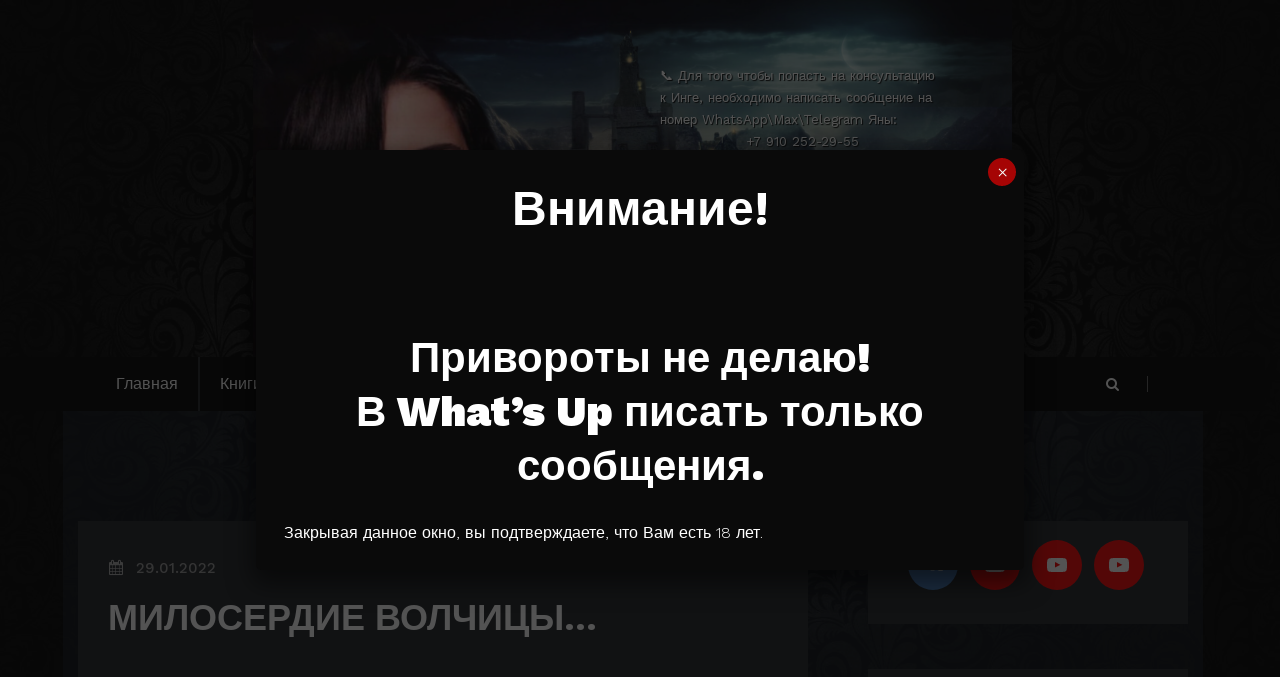

--- FILE ---
content_type: text/html; charset=UTF-8
request_url: https://vedminaizba.ru/2022/01/29/%D0%BC%D0%B8%D0%BB%D0%BE%D1%81%D0%B5%D1%80%D0%B4%D0%B8%D0%B5-%D0%B2%D0%BE%D0%BB%D1%87%D0%B8%D1%86%D1%8B/
body_size: 11646
content:
<!DOCTYPE html>
<html lang="ru-RU" >
   <head>
      <meta charset="UTF-8">
      <meta http-equiv="X-UA-Compatible" content="IE=edge">
      <meta name="viewport" content="width=device-width,initial-scale=1,shrink-to-fit=no">
      <link rel="pingback" href=" https://vedminaizba.ru/xmlrpc.php ">      <title>МИЛОСЕРДИЕ ВОЛЧИЦЫ… &#8212; Ведьмина Изба</title>
<style type="text/css">
/*--------------------------------------------------------------
    Common
--------------------------------------------------------------*/
.header-sidebar {
    background-color: #a50404;
}
.widget .custom-social-icons li > a
{
    color: #a50404 !important;
}
.search-box-outer .dropdown-menu {
    border-top: solid 1px #a50404;
}
.search-form input[type="submit"] {
    background: #a50404 none repeat scroll 0 0 !important;
    border: 1px solid #a50404 !important;
}
.woocommerce ul.products li.product .onsale, .products span.onsale, .woocommerce span.onsale {
    background: #a50404;
}
.woocommerce ul.products li.product .onsale, .products span.onsale {
    background: #a50404;
    border: 2px solid #a50404;
}
.woocommerce-loop-product__title:hover {
    color: #a50404;
}
.woocommerce ul.products li.product .button, .owl-item .item .cart .add_to_cart_button {
    background: #a50404;
}
.woocommerce nav.woocommerce-pagination ul li a:focus, .woocommerce nav.woocommerce-pagination ul li a:hover, .woocommerce nav.woocommerce-pagination ul li span.current {
    background-color: #a50404 !important;
}
.woocommerce ul.products li.product .onsale, .woocommerce span.onsale {
    background: #a50404 !important;
}
button, input[type="button"], input[type="submit"] {
    background-color: #a50404 !important;
}
.checkout-button.button.alt.wc-forward
{
    background-color: #a50404 !important;
}
.navbar-custom .nav > li > a:focus,
.navbar-custom .nav > li > a:hover,
.navbar-custom .nav .open > a,
.navbar-custom .nav .open > a:focus,
.navbar-custom .nav .open > a:hover,
.navbar-custom .dropdown-menu > li > a:focus,
.navbar-custom .dropdown-menu > li > a:hover,
.dropdown-menu>.active> li>a:focus,
.dropdown-menu>.active> li>a:hover,
.navbar-custom .nav .dropdown-menu>.active>a{
    color: #a50404;
}
.btn-default:focus{background: #a50404;}
.search-box-outer .dropdown-menu {
    border-top: solid 1px #a50404;
}
.btn-animate.slidbtn {
    background: #a50404;
}
.slider-caption .btn-combo .btn-default:hover {
    background-color: #a50404;
    border: unset;
}
.btn-animate.border:before, .btn-animate.border:after {
    background: #a50404;
}
.owl-carousel .owl-prev:hover, .owl-carousel .owl-prev:focus {
    background-color: #a50404;
}
.owl-carousel .owl-next:hover, .owl-carousel .owl-next:focus {
    background-color: #a50404;
}
.call-to-action, .call-to-action-one {
    background-color: #a50404;
}
.services .post-thumbnail a {
    color: #a50404;
}
.services .post:before {
    border-bottom-color: #a50404;
}
.text-default {
    color: #a50404;
}
.btn-animate.border {
    border: 2px solid #a50404 !important;
}
.portfolio-filters li.active a:before, .portfolio-filters li a:before {
    background-color: #a50404;
}
.portfolio .post {
    background-color: #a50404;
}
.bg-default {
    background-color: #a50404;
}
.products .onsale {
    background: #a50404;
    border: 2px solid #a50404;
}
.owl-theme .owl-dots .owl-dot.active span, .owl-theme .owl-dots .owl-dot:hover span {
    background: #a50404;
}
.team-grid .social-links li a:hover,
.team-grid .social-links li a:focus {
    color: #a50404 !important;
}
.pricing-title-bg.default {
    background-color: #a50404;
}
.pricing-plans .price {
    color: #a50404;
}
.btn-bg-default {
    background: #a50404 !important;
}
.entry-meta .cat-links a, .entry-meta .tag-links a {
    color: #a50404 !important;
}
.site-info {
    background-color: #a50404;
}
.scroll-up a:hover, .scroll-up a:focus {
    background: #a50404;
}
.cart-header > a .cart-total {
    background: #a50404;
}
.woocommerce p.stars a {
    color: #a50404;
}
.woocommerce .star-rating::before {
    color: #a50404;
}
.woocommerce .star-rating span::before {
    color: #a50404;
}
.woocommerce-message, .woocommerce-info {
    border-top-color: #a50404 !important;
}
.woocommerce-message::before, .woocommerce-info::before {
    color: #a50404;
}
body .woocommerce #respond input#submit, body .woocommerce a.button, body .woocommerce button.button, body .woocommerce input.button {
    background-color: #a50404 ;
    color: #fff !important;
    line-height: 1.4
}
.page-breadcrumb.text-center span a:hover {
    color: #a50404;
}
.page-breadcrumb.text-center .breadcrumb_last {
    color: #a50404 !important;
}
.widget a:hover, .widget a:focus, .widget .post .entry-title a:hover, .widget .post .entry-title a:focus ,  .sidebar .entry-meta .cat-links a:hover, .sidebar .entry-meta .cat-links a:focus, .sidebar .entry-meta .tag-links a:hover, .sidebar .entry-meta .tag-links a:focus{
    color: #a50404 !important;
}
.entry-meta a:hover, .entry-meta a:focus, .item-meta a:hover, .item-meta a:focus {
    color: #a50404 !important;
}
.btn-default, .btn-animate.light, .btn-animate.dark {
    background: #a50404;
}
.pagination a:hover, .pagination a.active { background-color: #a50404 !important; color: #fff !important;  }
.entry-header .entry-title a:hover {
    color: #a50404;
}

/*404 page*/
.error-404 h1 > i {
    color: #a50404;
}

/*comments*/
.reply a {
    background-color: #a50404;
    border: 1px solid #a50404;
}

.navbar-custom .open .nav li.active a, .navbar-custom .open .nav li.active a:hover, .navbar-custom .open .nav li.active a:focus, .navbar-custom .open .nav li a:hover {
    color: #a50404;
}
.navbar .nav .nav-item:hover .nav-link, .navbar .nav .nav-item.active .nav-link {
    color: #a50404;
}
.navbar .search-box-outer .dropdown-menu
{
  border-top: solid 1px #a50404;
}

/*contact template*/
.contact .subtitle {
    color: #a50404;
}

.contact-form {
    border-top: 4px solid #a50404;
}

.contact-icon {
    background-color: #a50404;
}
.testimonial .testmonial-block .name a:hover
{
    color: #a50404;
}
blockquote {
    border-left: 3px solid #a50404;
}
.portfolio-filters .nav-item .active, .portfolio-filters .nav-item.active a
{
    color: #a50404;
}
.dropdown-item.active, .dropdown-item:active
{
    background-color: #a50404 !important;
}
.woocommerce .widget_price_filter .ui-slider .ui-slider-range
{
    background-color: #a50404 !important;
}
.woocommerce .widget_price_filter .ui-slider .ui-slider-handle
{
    background-color: #a50404 !important;
}
.dropdown-item:hover
{
    background-color: #a50404;
     color: #fff;
}
#shop #shop-carousel .product-price a:hover
{
    color: #a50404;
}

.site-footer .footer-sidebar .entry-meta .cat-links a, .site-footer .footer-sidebar .entry-meta .tag-links a {
    color: #a50404 !important;
}

.navbar a.bg-light:hover,.dropdown-item:hover
{
    background-color: transparent !important;
    color:#a50404 !important;
}


.woocommerce-page .entry-content a:hover, .woocommerce-page .entry-content a:focus {
     color: #a50404 ! important;
}

.woocommerce-message {
    border-top-color:#a50404 !important;
}
woocommerce-message::before {
    color:#a50404 !important;
}
.woocommerce-info::before {
    color:#a50404 !important;
}
.pagination a:hover, .pagination a.active, .page-numbers.current {
    background-color: #a50404 ! important;
}
.row.section-module.Blogs-detail .blog .post .entry-content a:hover {
    color:#a50404 !important;
}
.entry-content a:hover, .entry-content a:focus {
		color:#a50404 !important;
}
.header-sidebar {
		background-color: #a50404 !important;
}
.widget .head-contact-info li a:hover,.widget .head-contact-info li a:focus {
  color: #fff !important;
}
.widget .custom-social-icons li a.facebook, .widget .custom-social-icons li a.twitter, .custom-social-icons li a.linkedin, .custom-social-icons li a.skype, .custom-social-icons li a.dribbble, .custom-social-icons li a.youtube, .custom-social-icons li a.vimeo, .custom-social-icons li a.pagelines, .custom-social-icons li a.instagram { color: #333333 !important; }
.widget .custom-social-icons li a.facebook:hover { color: #4c66a4 !important; }
.widget .custom-social-icons li a.twitter:hover { color: #15b4c9 !important; }
.custom-social-icons li a.linkedin:hover { color: #006599 !important; }
.custom-social-icons li a.skype:hover { color: #40beee !important; }
.custom-social-icons li a.dribbble:hover { color: #c7366f !important; }
.custom-social-icons li a.youtube:hover { color: #cc2423 !important; }
.custom-social-icons li a.vimeo:hover { color: #20b9eb !important; }
.custom-social-icons li a.pagelines:hover { color: #364146 !important; }
.custom-social-icons li a.instagram:hover { color: #8a3ab9 !important; }

body .team-grid .details .name, body .team-grid .details .position, body .team-grid .details a {
    color: #ffffff;
}
</style>
    <style type="text/css">
        /* ====== Site title ===== */
        .site-title a:hover{
          color: #a50404 !important;
        }
        /* ====== Menus Section ===== */
        .navbar5.navbar-custom .search-box-outer a:hover, .dropdown-item.active, .dropdown-item:active, .dropdown-item:hover, .woocommerce-loop-product__title:hover {
          color: #a50404 !important;
        }
         body.dark .navbar5.navbar-custom .nav li.active a,  
         body.dark .navbar5.navbar-custom .nav li.active a:hover,  
         body.dark .navbar5.navbar-custom .nav li.active a:focus,  
         body.dark .navbar5.navbar-custom .nav li a:hover,  
         body.dark .navbar5.navbar .nav .nav-item:hover .nav-link,  
         body.dark .navbar5.navbar .nav .nav-item .nav-link:focus, 
         body.dark .navbar5.navbar .nav .nav-item.active .nav-link {
            background-color: #a50404 !important;
        }
        @media (max-width: 991px) {
        	.navbar5.navbar-custom .nav li.active a, .navbar5.navbar-custom .nav li.active a:hover, .navbar5.navbar-custom .nav li.active a:focus, .navbar5.navbar-custom .nav li a:hover {
        	    background-color: #a50404 !important;
        	}
        }
        /* ====== Button ===== */
        .navbar5 .search-form input[type="submit"] {
            background: #a50404 none repeat scroll 0 0 !important;
            border: 1px solid #a50404 !important;
        }
       
        /* ====== WooCommerce ===== */
        .cart-header > a .cart-total {
              background: #a50404 !important;
        }
        .woocommerce #review_form #respond .form-submit input, .woocommerce-message a.button, .woocommerce .return-to-shop a.button {
            background-color: #a50404 !important;
        }
        .woocommerce [type=submit], .woocommerce button {
            border: 1px solid #a50404 !important;
        }
        .woocommerce-message::before {
          color: #a50404 !important;
        }
        /* ====== Top Header ===== */
        .header-sidebar {
            background-color: #a50404 !important;
        }
        .widget .head-contact-info li a:hover {
            color: #fff !important;
        }
        /* ====== Service ===== */
        .services4 .post-thumbnail i.fa {
            background: #a50404;
        }
        .services4 .post-thumbnail i.fa, .services4 .post:hover {
            background: #a50404;
        }
        .services4 .post:hover .post-thumbnail i.fa {
            color:#a50404;
        }
        /* ====== Testimonial ===== */
        .dark .testmonial-block .name > a:hover {
            color: #a50404;
        }
        .dark .entry-header .entry-title a:hover {
            color: #a50404;
        }
        .dark .widget a:hover,.dark .widget a:focus{
          color: #a50404 !important;
        }
        .navbar a.bg-light:hover, .dropdown-item:hover {
            background-color: transparent !important;
            color: #a50404 !important;
        }
        body.dark .navbar5.navbar .nav .nav-item.active .nav-link {
            color: #ffffff;
            background-color: #a50404;
        }
        body.dark .navbar .search-box-outer .dropdown-menu {
            border-top: solid 1px #a50404;
        }
        .navbar .nav .nav-item:hover .nav-link, .navbar .nav .nav-item.active .nav-link, .dropdown-menu > li.active > a, .navbar .nav .nav-item.current_page_parent .nav-link {
            color: #a50404;
        }
        blockquote {
            border-left: 3px solid #a50404;
        }
        .cart-header > a .cart-total {
            background: #a50404;
        }
        .dark .pagination a:hover, .dark .pagination a.active {
            background-color: #a50404;
            border: 1px solid #a50404;
        }
        .dropdown-item:focus, .dropdown-item:hover {
            color: #a50404 !important;
        }
        body.dark a:hover,body.dark a:active,body.dark a:focus {
            color: #a50404;
        }       
        body.dark .woocommerce .widget .tagcloud a:hover {
            background-color: #a50404;
            border: 1px solid #a50404;
        }
        body.dark .woocommerce #respond .form-submit input[type="submit"], body.dark .woocommerce a.button, body.dark .woocommerce button.button, body.dark .woocommerce input.button {
            background-color: #a50404 !important;
        }body.dark .row.section-module.Blogs-detail .blog .post .entry-content a:hover {
            color: #a50404;
        }
       .cart-header .cart-total {
            background: #a50404;
        }
        body.dark .widget.widget_block .tag-cloud-link:hover,.dark .widget .tagcloud a:hover {
            color: #a50404 !important;
        }
    </style>
<meta name='robots' content='max-image-preview:large' />
<link rel='dns-prefetch' href='//fonts.googleapis.com' />
<link rel="alternate" type="application/rss+xml" title="Ведьмина Изба &raquo; Лента" href="https://vedminaizba.ru/feed/" />
<link rel="alternate" type="application/rss+xml" title="Ведьмина Изба &raquo; Лента комментариев" href="https://vedminaizba.ru/comments/feed/" />
<link rel="alternate" type="application/rss+xml" title="Ведьмина Изба &raquo; Лента комментариев к &laquo;МИЛОСЕРДИЕ ВОЛЧИЦЫ…&raquo;" href="https://vedminaizba.ru/2022/01/29/%d0%bc%d0%b8%d0%bb%d0%be%d1%81%d0%b5%d1%80%d0%b4%d0%b8%d0%b5-%d0%b2%d0%be%d0%bb%d1%87%d0%b8%d1%86%d1%8b/feed/" />
<link rel='stylesheet' id='wp-block-library-css'  href='https://vedminaizba.ru/wp-includes/css/dist/block-library/style.min.css?ver=5.8.12' type='text/css' media='all' />
<link rel='stylesheet' id='wc-blocks-vendors-style-css'  href='https://vedminaizba.ru/wp-content/plugins/woocommerce/packages/woocommerce-blocks/build/wc-blocks-vendors-style.css?ver=6.7.3' type='text/css' media='all' />
<link rel='stylesheet' id='wc-blocks-style-css'  href='https://vedminaizba.ru/wp-content/plugins/woocommerce/packages/woocommerce-blocks/build/wc-blocks-style.css?ver=6.7.3' type='text/css' media='all' />
<link rel='stylesheet' id='bbp-default-css'  href='https://vedminaizba.ru/wp-content/plugins/bbpress/templates/default/css/bbpress.min.css?ver=2.6.9' type='text/css' media='all' />
<link rel='stylesheet' id='bsearch-style-css'  href='https://vedminaizba.ru/wp-content/plugins/better-search/includes/css/bsearch-styles.min.css?ver=3.2.0' type='text/css' media='all' />
<style id='bsearch-style-inline-css' type='text/css'>
.nav-links {
display:none;
}
</style>
<link rel='stylesheet' id='woocommerce-layout-css'  href='https://vedminaizba.ru/wp-content/plugins/woocommerce/assets/css/woocommerce-layout.css?ver=6.2.2' type='text/css' media='all' />
<link rel='stylesheet' id='woocommerce-smallscreen-css'  href='https://vedminaizba.ru/wp-content/plugins/woocommerce/assets/css/woocommerce-smallscreen.css?ver=6.2.2' type='text/css' media='only screen and (max-width: 768px)' />
<link rel='stylesheet' id='woocommerce-general-css'  href='https://vedminaizba.ru/wp-content/plugins/woocommerce/assets/css/woocommerce.css?ver=6.2.2' type='text/css' media='all' />
<style id='woocommerce-inline-inline-css' type='text/css'>
.woocommerce form .form-row .required { visibility: visible; }
</style>
<link rel='stylesheet' id='bootstrap-css'  href='https://vedminaizba.ru/wp-content/themes/cloudpress/assets/css/bootstrap.min.css?ver=4.0.0' type='text/css' media='all' />
<link rel='stylesheet' id='cloudpress-style-css'  href='https://vedminaizba.ru/wp-content/themes/cloudpress-dark/style.css?ver=5.8.12' type='text/css' media='all' />
<link rel='stylesheet' id='cloudpress-font-css'  href='https://fonts.googleapis.com/css?family=Work+Sans%3A300%2C400%2C500%2C600%2C700%2C800%2C900&#038;ver=5.8.12' type='text/css' media='all' />
<link rel='stylesheet' id='cloudpress-font-Lobster-css'  href='https://fonts.googleapis.com/css?family=Lobster+Two%3A400%2C400i%2C700%2C700i&#038;ver=5.8.12' type='text/css' media='all' />
<link rel='stylesheet' id='font-awesome-css'  href='https://vedminaizba.ru/wp-content/themes/cloudpress/assets/css/font-awesome/css/font-awesome.min.css?ver=5.8.12' type='text/css' media='all' />
<link rel='stylesheet' id='owl-css'  href='https://vedminaizba.ru/wp-content/themes/cloudpress/assets/css/owl.carousel.css?ver=5.8.12' type='text/css' media='all' />
<link rel='stylesheet' id='jquery.smartmenus.bootstrap-4-css'  href='https://vedminaizba.ru/wp-content/themes/cloudpress/assets/css/jquery.smartmenus.bootstrap-4.css?ver=5.8.12' type='text/css' media='all' />
<link rel='stylesheet' id='popup-maker-site-css'  href='//vedminaizba.ru/wp-content/uploads/pum/pum-site-styles.css?generated=1766480676&#038;ver=1.16.4' type='text/css' media='all' />
<link rel='stylesheet' id='nextgen_widgets_style-css'  href='https://vedminaizba.ru/wp-content/plugins/nextgen-gallery/products/photocrati_nextgen/modules/widget/static/widgets.css?ver=3.23' type='text/css' media='all' />
<link rel='stylesheet' id='nextgen_basic_thumbnails_style-css'  href='https://vedminaizba.ru/wp-content/plugins/nextgen-gallery/products/photocrati_nextgen/modules/nextgen_basic_gallery/static/thumbnails/nextgen_basic_thumbnails.css?ver=3.23' type='text/css' media='all' />
<link rel='stylesheet' id='nextgen_basic_slideshow_style-css'  href='https://vedminaizba.ru/wp-content/plugins/nextgen-gallery/products/photocrati_nextgen/modules/nextgen_basic_gallery/static/slideshow/ngg_basic_slideshow.css?ver=3.23' type='text/css' media='all' />
<link rel='stylesheet' id='cloudpress-dark-parent-style-css'  href='https://vedminaizba.ru/wp-content/themes/cloudpress/style.css?ver=5.8.12' type='text/css' media='all' />
<link rel='stylesheet' id='cloudpress-dark-css-css'  href='https://vedminaizba.ru/wp-content/themes/cloudpress-dark/assets/css/dark.css?ver=5.8.12' type='text/css' media='all' />
<script type='text/javascript' src='https://vedminaizba.ru/wp-includes/js/jquery/jquery.min.js?ver=3.6.0' id='jquery-core-js'></script>
<script type='text/javascript' src='https://vedminaizba.ru/wp-includes/js/jquery/jquery-migrate.min.js?ver=3.3.2' id='jquery-migrate-js'></script>
<link rel="https://api.w.org/" href="https://vedminaizba.ru/wp-json/" /><link rel="alternate" type="application/json" href="https://vedminaizba.ru/wp-json/wp/v2/posts/3628" /><link rel="EditURI" type="application/rsd+xml" title="RSD" href="https://vedminaizba.ru/xmlrpc.php?rsd" />
<link rel="wlwmanifest" type="application/wlwmanifest+xml" href="https://vedminaizba.ru/wp-includes/wlwmanifest.xml" /> 
<meta name="generator" content="WordPress 5.8.12" />
<meta name="generator" content="WooCommerce 6.2.2" />
<link rel="canonical" href="https://vedminaizba.ru/2022/01/29/%d0%bc%d0%b8%d0%bb%d0%be%d1%81%d0%b5%d1%80%d0%b4%d0%b8%d0%b5-%d0%b2%d0%be%d0%bb%d1%87%d0%b8%d1%86%d1%8b/" />
<link rel='shortlink' href='https://vedminaizba.ru/?p=3628' />
<link rel="alternate" type="application/json+oembed" href="https://vedminaizba.ru/wp-json/oembed/1.0/embed?url=https%3A%2F%2Fvedminaizba.ru%2F2022%2F01%2F29%2F%25d0%25bc%25d0%25b8%25d0%25bb%25d0%25be%25d1%2581%25d0%25b5%25d1%2580%25d0%25b4%25d0%25b8%25d0%25b5-%25d0%25b2%25d0%25be%25d0%25bb%25d1%2587%25d0%25b8%25d1%2586%25d1%258b%2F" />
<link rel="alternate" type="text/xml+oembed" href="https://vedminaizba.ru/wp-json/oembed/1.0/embed?url=https%3A%2F%2Fvedminaizba.ru%2F2022%2F01%2F29%2F%25d0%25bc%25d0%25b8%25d0%25bb%25d0%25be%25d1%2581%25d0%25b5%25d1%2580%25d0%25b4%25d0%25b8%25d0%25b5-%25d0%25b2%25d0%25be%25d0%25bb%25d1%2587%25d0%25b8%25d1%2586%25d1%258b%2F&#038;format=xml" />
        <style>
          .navbar5 button {
              background-color: transparent !important;
          }
          @media (min-width: 992px) {
            .navbar5 .search-box-outer .dropdown-menu {
                top: 30px !important;
            }
          }
        </style>
        <style type="text/css">
      .cart-header a .cart-total span { display: none; }
    </style>
      <style type="text/css">
      .dark .nav-search { border-right: 1px solid rgb(255, 255, 255, 0.40); }
    </style>
  	<noscript><style>.woocommerce-product-gallery{ opacity: 1 !important; }</style></noscript>
	<link rel="icon" href="https://vedminaizba.ru/wp-content/uploads/2021/11/logo.png" sizes="32x32" />
<link rel="icon" href="https://vedminaizba.ru/wp-content/uploads/2021/11/logo.png" sizes="192x192" />
<link rel="apple-touch-icon" href="https://vedminaizba.ru/wp-content/uploads/2021/11/logo.png" />
<meta name="msapplication-TileImage" content="https://vedminaizba.ru/wp-content/uploads/2021/11/logo.png" />
		<style type="text/css" id="wp-custom-css">
			.blog .post-thumbnail img {
width:100% !important;}

#bbpress-forums .bbp-pagination-links span.current {
width:30px;
height:30px
}

.count {
	background:none;
	color:white;
}

.subscription-toggle {
display:none;
}

.container-fluid {
	width:60%;
}

.dark .post.sticky .post-content
{
background-color: #22252a !important;
}

.page-title-section {
display: none;
}

.header-logo.index5 {
	display:none;
}
.dark .blog {
	background-color: transparent;
}

.dark #wrapper {
background-image: url(/wp-content/uploads/2021/11/vdbackground.jpg);
	background-position: left top;
	background-size: cover;
	background-repeat: no-repeat;
	background-attachment: fixed;
}

body.dark {
	background-image: url(/wp-content/uploads/2021/11/vdbackground.jpg);
	background-position: left top;
	background-size: cover;
	background-repeat: no-repeat;
	background-attachment: fixed;
}

.row {
	background-color:#17212c70;

}

.ur-frontend-form .ur-form-row .ur-form-grid .ur-field-item { margin-bottom: 0; }

.sidebar .widget h4 {
background-color:#141414;
}

.footer-sidebar {
	background-color:transparent !important;
	background: url(#);
}

 .lg-outer * {
	margin-top:10px;
}

input[type="text"], textarea {
  background-color : transparent !important; 
}

#bbpress-forums #bbp-single-user-details #bbp-user-navigation li.current a {
	background:red;
}

#bbpress-forums li.bbp-body ul.topic {
	background-color: #22252a !important;
}

#wp-user-avatars-ratings {
	display:none;
}

.bbp-forum-title {
	color:black;
}

#bbp-forum-312 {
	color:black;
}

.bbp-topic-permalink {
color:black;
}

.bbp-author-name {
	color:black;
}

#bbpress-forums li {
	color: #606060;
}

.cart-header {
	display:none;
}

.wp-block-social-links .wp-block-social-link .wp-block-social-link-anchor svg {
color:white;
}

#bbpress-forums div.bbp-reply-header {
background-color: #22252a;
}

#bbpress-forums li.bbp-footer {
border-top: 1px solid black;
}

#bbpress-forums li {
color: #bbbbbb;
}

#bbpress-forums li.bbp-footer {
background: #22252a;
}

#bbpress-forums ul.bbp-forums {
border: 1px solid #000;
}
#bbpress-forums li.bbp-header {
border-top: 1px solid #000;
}

#bbpress-forums li.bbp-header {
background:#22252a;
}

#bbpress-forums ul.odd, #bbpress-forums div.odd {
background-color: #22252a;
}

#bbpress-forums ul.even, #bbpress-forums div.even {
background-color: #22252a;
}

#bbpress-forums li.bbp-body ul.forum {
border-top: 1px solid #000;
}

#bbpress-forums a{
	color:white;
}

#bbpress-forums div.bbp-reply-author .bbp-author-name, #bbpress-forums div.bbp-topic-author .bbp-author-name {
	color:white;
}

#bbpress-forums ul.bbp-replies, #bbpress-forums ul.bbp-search-results, #bbpress-forums ul.bbp-topics {
border: 1px solid #000;
}

div.bbp-reply-header { 
	border-top: 1px solid #000;
}

.bbp-author-name {
	color:#a7a7a7;
}

div.bbp-template-notice.info {
    border: #000000 1px solid;
    background-color: #22252a;
}

#bbpress-forums li.bbp-body ul.topic {
	border: #000000 1px solid;
}

#bbpress-forums fieldset.bbp-form {
border: 1px solid transparent;
}

div.bbp-template-notice, div.indicator-hin {
display:none;
background-color: #22252a;
border-color: black;
}

.bbp-login-form {
	display:none;
}

#bbpress-forums .bbp-forums-list {
border: 1px solid transparent;
}

ul .bbp-forums-list {
	display:none;
}

li .bbp-forum-reply-count {
	display:none;
}

.bbp-topic-freshness-author {
	display:none;
}

.bbp-topic-meta {
	display:none;
}

#bbpress-forums div.bbp-reply-content {
	margin-left:0px;
}

.bbp-reply-author {
	display:none;
}

li.menu-item {
border-right: 2px solid #22252a;
border-collapse:ahead;
}

a.pull-left-comment {
	display:none;
}

.bbp-search-form {
display:none;}

#bbpress-forums {
margin-top: 15px;
}
	
@media (max-width: 768px) {
    .container-fluid {
        width: 100% !important;
    }
	.wp-custom-header img {
    transform: scale(1.2);
    transform-origin: center;
			}
	
	.header_text {
    position: absolute;
    top: 1% !important;
    right: -2% !important;
    font-size: 8pt !important;
}
	}

.header_text {
    position: absolute;
    height: 200px;
    top: 9%;
    right: 25%;
    color: white;
    text-shadow: 1px 1px 1px black;
    width: 300px;
    font-size: 10pt;
}
		</style>
		   </head>
   <body class="post-template-default single single-post postid-3628 single-format-standard dark theme-cloudpress woocommerce-no-js">
          <div id="page" class="site">
      <a class="skip-link screen-reader-text" href="#wrapper">Перейти к содержимому</a>
       <div class="container-fluid">
      <div class="row">
         <div class="wp-custom-header">
            <img class="img-fluid" src="https://vedminaizba.ru/wp-content/uploads/2025/07/cropped-header_clear.jpg" height="" width="2000"/>
         </div>
      </div>
   </div>
<div class="header-logo index5">
	<div class="container">
            	</div>
</div>
<nav class="navbar custom navbar-expand-lg navbar-dark navbar5">
    <div class="container">
				<button class="navbar-toggler" type="button" data-toggle="collapse" data-target="#navbarNavDropdown" aria-controls="navbarSupportedContent" aria-expanded="false" aria-label="Переключить навигацию">
					<span class="navbar-toggler-icon"></span>
				</button>

        <div class="collapse navbar-collapse" id="navbarNavDropdown">
          <div class="mr-auto">
            <div class="menu-%d1%80%d0%b5%d0%b7%d0%b5%d1%80%d0%b2%d0%bd%d0%be%d0%b5-%d0%bc%d0%b5%d0%bd%d1%8e-container"><ul id="menu-%d1%80%d0%b5%d0%b7%d0%b5%d1%80%d0%b2%d0%bd%d0%be%d0%b5-%d0%bc%d0%b5%d0%bd%d1%8e" class="nav navbar-nav mr-auto "><li id="menu-item-10854" class="menu-item menu-item-type-custom menu-item-object-custom menu-item-home menu-item-10854 nav-item"><a class="nav-link"  href="https://vedminaizba.ru">Главная</a></li>
<li id="menu-item-10855" class="menu-item menu-item-type-post_type menu-item-object-page menu-item-10855 nav-item"><a class="nav-link"  href="https://vedminaizba.ru/%d0%ba%d0%bd%d0%b8%d0%b3%d0%b8/">Книги</a></li>
<li id="menu-item-10860" class="menu-item menu-item-type-custom menu-item-object-custom menu-item-10860 nav-item"><a class="nav-link"  href="https://vedminaizba.ru/shop">Мастерская</a></li>
<li id="menu-item-10857" class="menu-item menu-item-type-custom menu-item-object-custom menu-item-10857 nav-item"><a class="nav-link"  href="https://vedminaizba.ru/forums">Ритуалы</a></li>
</ul></div>          </div>
          <div class="header-module"><div class="nav-search nav-light-search wrap">
              <div class="search-box-outer">
   		           <div class="dropdown menu-item">
                   <a href="#" title="Поиск" class="search-icon dropdown-toggle" data-toggle="dropdown" aria-haspopup="true" aria-expanded="false"><i class="fa fa-search"></i>
                   </a>
                   <ul class="dropdown-menu pull-right search-panel" role="group" aria-hidden="true" aria-expanded="false">
                     <li class="dropdown-item panel-outer">
                       <div class="form-container">
                         <form method="get" id="searchform" autocomplete="off" class="search-form" action="https://vedminaizba.ru/"><label><input type="search" class="search-field" placeholder="Поиск" value="" name="s" id="s"></label><input type="submit" class="search-submit" value="Поиск">
                         </form>
                       </div>
                     </li>
                   </ul>
                  </div>
              </div>
		        </div>  <div class="cart-header "><a class="cart-icon menu-item" href="https://vedminaizba.ru/cart/" ><i class="fa fa-shopping-cart" aria-hidden="true"></i></a><span class="cart-total">0 элементов</span></div></div>				    </div>
				</div>
		</div>
</nav>
		<!--/End of Custom Navbar For Desktop View-->		<section class="page-title-section">		
			<div class="overlay"></div>	
			<div class="container">
				<div class="row">
					<div class="col-lg-12 col-md-12">
                                         
							<div class="page-title text-center text-white">
											                    	<h1 class="text-white">МИЛОСЕРДИЕ ВОЛЧИЦЫ…</h1>
			                    			                </div>	
						                    </div>
				</div>
			</div>	
		</section>
	
		  <div class="header_text"> 📞 Для того чтобы попасть на консультацию к Инге, необходимо написать сообщение на номер WhatsApp\Max\Telegram Яны:<br> <span style="display: block; text-align: center;">+7 910 252-29-55</span><b>НЕ ЗВОНИТЬ!</b>
</div>
		  
    <div id="wrapper">
<section class="site-content">
    <div class="container">
        <div class="row section-module Blogs-detail">	
                <div class="col-md-8 col-sm-8 col-xs-12">                    <div class="blog blog-detail">
                        <article class="post">
   <div class="post-content-detail">
          <div class="entry-meta">
                  <span class="entry-date">
         <a href="https://vedminaizba.ru//2022/01"><time>29.01.2022</time></a>
         </span>
               </div>
        
      <header class="entry-header">
         <h3 class="entry-title">МИЛОСЕРДИЕ ВОЛЧИЦЫ…</h3>
      </header>
   </div>

      <div class="post-content featured">
      <div class="entry-content">
         
<iframe loading="lazy" src="https://drive.google.com/file/d/1VzzWli9eiunAIdXUp4C0LyprlVrF6Cpj/preview" width="640" height="480" allow="autoplay"></iframe>
               </div>
   </div>
</article>




<article class="comment-form-section">	<div id="respond" class="comment-respond">
		<h3 id="reply-title" class="comment-reply-title"><div class="comment-title"><h5>Оставить ответ</h5></div> <small><a rel="nofollow" id="cancel-comment-reply-link" href="/2022/01/29/%D0%BC%D0%B8%D0%BB%D0%BE%D1%81%D0%B5%D1%80%D0%B4%D0%B8%D0%B5-%D0%B2%D0%BE%D0%BB%D1%87%D0%B8%D1%86%D1%8B/#respond" style="display:none;">Отменить ответ</a></small></h3><p class="must-log-in">Для отправки комментария вам необходимо <a href="https://vedminaizba.ru/wp-login.php?redirect_to=https%3A%2F%2Fvedminaizba.ru%2F2022%2F01%2F29%2F%25d0%25bc%25d0%25b8%25d0%25bb%25d0%25be%25d1%2581%25d0%25b5%25d1%2580%25d0%25b4%25d0%25b8%25d0%25b5-%25d0%25b2%25d0%25be%25d0%25bb%25d1%2587%25d0%25b8%25d1%2586%25d1%258b%2F">авторизоваться</a>.</p>	</div><!-- #respond -->
	</article>                    </div>	
                </div>	
                	<div class="col-md-4 col-sm-4 col-xs-12">
        <div class="sidebar padding-left-30">
            <aside id="block-17" class="widget widget_block">
<ul class="wp-block-social-links aligncenter items-justified-center">

<li class="wp-social-link wp-social-link-vk wp-block-social-link"><a href="https://vk.com/witchshut" aria-label="VK: https://vk.com/witchshut"  class="wp-block-social-link-anchor"> <svg width="24" height="24" viewBox="0 0 24 24" version="1.1" xmlns="http://www.w3.org/2000/svg" role="img" aria-hidden="true" focusable="false"><path d="M22,7.1c0.2,0.4-0.4,1.5-1.6,3.1c-0.2,0.2-0.4,0.5-0.7,0.9c-0.5,0.7-0.9,1.1-0.9,1.4c-0.1,0.3-0.1,0.6,0.1,0.8 c0.1,0.1,0.4,0.4,0.8,0.9h0l0,0c1,0.9,1.6,1.7,2,2.3c0,0,0,0.1,0.1,0.1c0,0.1,0,0.1,0.1,0.3c0,0.1,0,0.2,0,0.4 c0,0.1-0.1,0.2-0.3,0.3c-0.1,0.1-0.4,0.1-0.6,0.1l-2.7,0c-0.2,0-0.4,0-0.6-0.1c-0.2-0.1-0.4-0.1-0.5-0.2l-0.2-0.1 c-0.2-0.1-0.5-0.4-0.7-0.7s-0.5-0.6-0.7-0.8c-0.2-0.2-0.4-0.4-0.6-0.6C14.8,15,14.6,15,14.4,15c0,0,0,0-0.1,0c0,0-0.1,0.1-0.2,0.2 c-0.1,0.1-0.2,0.2-0.2,0.3c-0.1,0.1-0.1,0.3-0.2,0.5c-0.1,0.2-0.1,0.5-0.1,0.8c0,0.1,0,0.2,0,0.3c0,0.1-0.1,0.2-0.1,0.2l0,0.1 c-0.1,0.1-0.3,0.2-0.6,0.2h-1.2c-0.5,0-1,0-1.5-0.2c-0.5-0.1-1-0.3-1.4-0.6s-0.7-0.5-1.1-0.7s-0.6-0.4-0.7-0.6l-0.3-0.3 c-0.1-0.1-0.2-0.2-0.3-0.3s-0.4-0.5-0.7-0.9s-0.7-1-1.1-1.6c-0.4-0.6-0.8-1.3-1.3-2.2C2.9,9.4,2.5,8.5,2.1,7.5C2,7.4,2,7.3,2,7.2 c0-0.1,0-0.1,0-0.2l0-0.1c0.1-0.1,0.3-0.2,0.6-0.2l2.9,0c0.1,0,0.2,0,0.2,0.1S5.9,6.9,5.9,7L6,7c0.1,0.1,0.2,0.2,0.3,0.3 C6.4,7.7,6.5,8,6.7,8.4C6.9,8.8,7,9,7.1,9.2l0.2,0.3c0.2,0.4,0.4,0.8,0.6,1.1c0.2,0.3,0.4,0.5,0.5,0.7s0.3,0.3,0.4,0.4 c0.1,0.1,0.3,0.1,0.4,0.1c0.1,0,0.2,0,0.3-0.1c0,0,0,0,0.1-0.1c0,0,0.1-0.1,0.1-0.2c0.1-0.1,0.1-0.3,0.1-0.5c0-0.2,0.1-0.5,0.1-0.8 c0-0.4,0-0.8,0-1.3c0-0.3,0-0.5-0.1-0.8c0-0.2-0.1-0.4-0.1-0.5L9.6,7.6C9.4,7.3,9.1,7.2,8.7,7.1C8.6,7.1,8.6,7,8.7,6.9 C8.9,6.7,9,6.6,9.1,6.5c0.4-0.2,1.2-0.3,2.5-0.3c0.6,0,1,0.1,1.4,0.1c0.1,0,0.3,0.1,0.3,0.1c0.1,0.1,0.2,0.1,0.2,0.3 c0,0.1,0.1,0.2,0.1,0.3s0,0.3,0,0.5c0,0.2,0,0.4,0,0.6c0,0.2,0,0.4,0,0.7c0,0.3,0,0.6,0,0.9c0,0.1,0,0.2,0,0.4c0,0.2,0,0.4,0,0.5 c0,0.1,0,0.3,0,0.4s0.1,0.3,0.1,0.4c0.1,0.1,0.1,0.2,0.2,0.3c0.1,0,0.1,0,0.2,0c0.1,0,0.2,0,0.3-0.1c0.1-0.1,0.2-0.2,0.4-0.4 s0.3-0.4,0.5-0.7c0.2-0.3,0.5-0.7,0.7-1.1c0.4-0.7,0.8-1.5,1.1-2.3c0-0.1,0.1-0.1,0.1-0.2c0-0.1,0.1-0.1,0.1-0.1l0,0l0.1,0 c0,0,0,0,0.1,0s0.2,0,0.2,0l3,0c0.3,0,0.5,0,0.7,0S21.9,7,21.9,7L22,7.1z"></path></svg></a></li>

<li class="wp-social-link wp-social-link-youtube background-color  background-color  wp-block-social-link"><a href="https://www.youtube.com/channel/UC4kkuSu9WEyGXkqoHHfZAGA" aria-label="YouTube: https://www.youtube.com/channel/UC4kkuSu9WEyGXkqoHHfZAGA"  class="wp-block-social-link-anchor"> <svg width="24" height="24" viewBox="0 0 24 24" version="1.1" xmlns="http://www.w3.org/2000/svg" role="img" aria-hidden="true" focusable="false"><path d="M21.8,8.001c0,0-0.195-1.378-0.795-1.985c-0.76-0.797-1.613-0.801-2.004-0.847c-2.799-0.202-6.997-0.202-6.997-0.202 h-0.009c0,0-4.198,0-6.997,0.202C4.608,5.216,3.756,5.22,2.995,6.016C2.395,6.623,2.2,8.001,2.2,8.001S2,9.62,2,11.238v1.517 c0,1.618,0.2,3.237,0.2,3.237s0.195,1.378,0.795,1.985c0.761,0.797,1.76,0.771,2.205,0.855c1.6,0.153,6.8,0.201,6.8,0.201 s4.203-0.006,7.001-0.209c0.391-0.047,1.243-0.051,2.004-0.847c0.6-0.607,0.795-1.985,0.795-1.985s0.2-1.618,0.2-3.237v-1.517 C22,9.62,21.8,8.001,21.8,8.001z M9.935,14.594l-0.001-5.62l5.404,2.82L9.935,14.594z"></path></svg></a></li>

<li class="wp-social-link wp-social-link-youtube wp-block-social-link"><a href="https://www.youtube.com/channel/UC5cIsAXmIDlxNP0MNDJFYmA" aria-label="YouTube: https://www.youtube.com/channel/UC5cIsAXmIDlxNP0MNDJFYmA"  class="wp-block-social-link-anchor"> <svg width="24" height="24" viewBox="0 0 24 24" version="1.1" xmlns="http://www.w3.org/2000/svg" role="img" aria-hidden="true" focusable="false"><path d="M21.8,8.001c0,0-0.195-1.378-0.795-1.985c-0.76-0.797-1.613-0.801-2.004-0.847c-2.799-0.202-6.997-0.202-6.997-0.202 h-0.009c0,0-4.198,0-6.997,0.202C4.608,5.216,3.756,5.22,2.995,6.016C2.395,6.623,2.2,8.001,2.2,8.001S2,9.62,2,11.238v1.517 c0,1.618,0.2,3.237,0.2,3.237s0.195,1.378,0.795,1.985c0.761,0.797,1.76,0.771,2.205,0.855c1.6,0.153,6.8,0.201,6.8,0.201 s4.203-0.006,7.001-0.209c0.391-0.047,1.243-0.051,2.004-0.847c0.6-0.607,0.795-1.985,0.795-1.985s0.2-1.618,0.2-3.237v-1.517 C22,9.62,21.8,8.001,21.8,8.001z M9.935,14.594l-0.001-5.62l5.404,2.82L9.935,14.594z"></path></svg></a></li>

<li class="wp-social-link wp-social-link-youtube wp-block-social-link"><a href="https://www.youtube.com/channel/UCds7t539vAixvlsyuV--tLg/videos" aria-label="YouTube: https://www.youtube.com/channel/UCds7t539vAixvlsyuV--tLg/videos"  class="wp-block-social-link-anchor"> <svg width="24" height="24" viewBox="0 0 24 24" version="1.1" xmlns="http://www.w3.org/2000/svg" role="img" aria-hidden="true" focusable="false"><path d="M21.8,8.001c0,0-0.195-1.378-0.795-1.985c-0.76-0.797-1.613-0.801-2.004-0.847c-2.799-0.202-6.997-0.202-6.997-0.202 h-0.009c0,0-4.198,0-6.997,0.202C4.608,5.216,3.756,5.22,2.995,6.016C2.395,6.623,2.2,8.001,2.2,8.001S2,9.62,2,11.238v1.517 c0,1.618,0.2,3.237,0.2,3.237s0.195,1.378,0.795,1.985c0.761,0.797,1.76,0.771,2.205,0.855c1.6,0.153,6.8,0.201,6.8,0.201 s4.203-0.006,7.001-0.209c0.391-0.047,1.243-0.051,2.004-0.847c0.6-0.607,0.795-1.985,0.795-1.985s0.2-1.618,0.2-3.237v-1.517 C22,9.62,21.8,8.001,21.8,8.001z M9.935,14.594l-0.001-5.62l5.404,2.82L9.935,14.594z"></path></svg></a></li></ul>
</aside><aside id="block-3" class="widget widget_block">
<div class="wp-block-group"><div class="wp-block-group__inner-container">
<p><b>Контакты</b></p>
<p><span style="color:white;">Мессенджеры</span></p>
<div id="messendjeri_side" style="
  width: 100%;
  max-width: 295px;
  height: 0;
  padding-bottom: 22.03%; /* = 65 / 295 * 100% — сохраняет соотношение 295:65 */
  background-image: url('https://vedminaizba.ru/wp-content/uploads/2025/12/мессенджеры.png');
  background-size: contain;
  background-repeat: no-repeat;
  background-position: center;
"></div>
<p> <span style="color:white;">По номеру:</span> <span style ="color:white;text-decoration: underline;">+7 910-252-29-55 </span></p>
<p></p>
<p><a href="https://vk.com/witchshut">Группа VK: vk.com/Ведьмина Изба</a><br>
<a href="https://vk.com/iana21">VK Яны: https://vk.com/iana21</a></p>
<hr>
<p><a href="https://vedminaizba.ru/контакты/">Просмотреть все контакты</a></p>
<p></p>
</div></div>
</aside>	
        </div>
    </div>
        </div>
    </div>
</section>
 <footer class="site-footer">
     <!--Site Info-->
                <div class="site-info">
                <div class="site-branding">
                                 <b> 18 +</b><p>(с)   Все права на любые материалы, опубликованные на сайте, защищены. При любом использовании видео, текстовых, фото и других прочих материалов ссылка на “www.vedminaizba.ru” обязательна. При полной или частичной перепечатке текстовых материалов в сети Интернет гиперссылка на “www.vedminaizba.ru” обязательна. </p>            </div>
        </div>
        <!--/Site Info-->
 </footer>
</div>
<div id="pum-250" class="pum pum-overlay pum-theme-243 pum-theme-enterprise-blue popmake-overlay pum-click-to-close auto_open click_open" data-popmake="{&quot;id&quot;:250,&quot;slug&quot;:&quot;%d0%b2%d0%b0%d0%b6%d0%bd%d0%b0%d1%8f-%d0%b8%d0%bd%d1%84%d0%be%d1%80%d0%bc%d0%b0%d1%86%d0%b8%d1%8f&quot;,&quot;theme_id&quot;:243,&quot;cookies&quot;:[{&quot;event&quot;:&quot;on_popup_close&quot;,&quot;settings&quot;:{&quot;name&quot;:&quot;pum-250&quot;,&quot;key&quot;:&quot;&quot;,&quot;session&quot;:false,&quot;path&quot;:&quot;1&quot;,&quot;time&quot;:&quot;1 month&quot;}}],&quot;triggers&quot;:[{&quot;type&quot;:&quot;auto_open&quot;,&quot;settings&quot;:{&quot;cookie_name&quot;:[&quot;pum-250&quot;],&quot;delay&quot;:&quot;300&quot;}},{&quot;type&quot;:&quot;click_open&quot;,&quot;settings&quot;:{&quot;extra_selectors&quot;:&quot;&quot;,&quot;cookie_name&quot;:null}}],&quot;mobile_disabled&quot;:null,&quot;tablet_disabled&quot;:null,&quot;meta&quot;:{&quot;display&quot;:{&quot;stackable&quot;:false,&quot;overlay_disabled&quot;:false,&quot;scrollable_content&quot;:false,&quot;disable_reposition&quot;:false,&quot;size&quot;:&quot;medium&quot;,&quot;responsive_min_width&quot;:&quot;0%&quot;,&quot;responsive_min_width_unit&quot;:false,&quot;responsive_max_width&quot;:&quot;100%&quot;,&quot;responsive_max_width_unit&quot;:false,&quot;custom_width&quot;:&quot;640px&quot;,&quot;custom_width_unit&quot;:false,&quot;custom_height&quot;:&quot;380px&quot;,&quot;custom_height_unit&quot;:false,&quot;custom_height_auto&quot;:false,&quot;location&quot;:&quot;center&quot;,&quot;position_from_trigger&quot;:false,&quot;position_top&quot;:&quot;100&quot;,&quot;position_left&quot;:&quot;0&quot;,&quot;position_bottom&quot;:&quot;0&quot;,&quot;position_right&quot;:&quot;0&quot;,&quot;position_fixed&quot;:false,&quot;animation_type&quot;:&quot;fade&quot;,&quot;animation_speed&quot;:&quot;350&quot;,&quot;animation_origin&quot;:&quot;center top&quot;,&quot;overlay_zindex&quot;:false,&quot;zindex&quot;:&quot;1999999999&quot;},&quot;close&quot;:{&quot;text&quot;:&quot;&quot;,&quot;button_delay&quot;:&quot;100&quot;,&quot;overlay_click&quot;:&quot;1&quot;,&quot;esc_press&quot;:&quot;1&quot;,&quot;f4_press&quot;:false},&quot;click_open&quot;:[]}}" role="dialog" aria-hidden="true" >

	<div id="popmake-250" class="pum-container popmake theme-243 pum-responsive pum-responsive-medium responsive size-medium">

				

				

		

				<div class="pum-content popmake-content" tabindex="0">
			<h1 style="text-align: center;"><span style="color: #ffffff;">Внимание!</span></h1>
<h5>&nbsp;</h5>
<h2 style="text-align: center;"><span style="color: #ffffff;"><strong>Привороты не делаю!</strong></span><br />
<span style="color: #ffffff;"><strong>В What&#8217;s Up писать только сообщения.</strong></span></h2>
<p><span style="color: #ffffff;">Закрывая данное окно, вы подтверждаете, что Вам есть 18 лет.</span></p>
		</div>


				

				            <button type="button" class="pum-close popmake-close" aria-label="Закрыть">
			×            </button>
		
	</div>

</div>
	<script type="text/javascript">
		(function () {
			var c = document.body.className;
			c = c.replace(/woocommerce-no-js/, 'woocommerce-js');
			document.body.className = c;
		})();
	</script>
	<script type='text/javascript' src='https://vedminaizba.ru/wp-content/plugins/woocommerce/assets/js/jquery-blockui/jquery.blockUI.min.js?ver=2.7.0-wc.6.2.2' id='jquery-blockui-js'></script>
<script type='text/javascript' id='wc-add-to-cart-js-extra'>
/* <![CDATA[ */
var wc_add_to_cart_params = {"ajax_url":"\/wp-admin\/admin-ajax.php","wc_ajax_url":"\/?wc-ajax=%%endpoint%%","i18n_view_cart":"\u041f\u0440\u043e\u0441\u043c\u043e\u0442\u0440 \u043a\u043e\u0440\u0437\u0438\u043d\u044b","cart_url":"https:\/\/vedminaizba.ru\/cart\/","is_cart":"","cart_redirect_after_add":"no"};
/* ]]> */
</script>
<script type='text/javascript' src='https://vedminaizba.ru/wp-content/plugins/woocommerce/assets/js/frontend/add-to-cart.min.js?ver=6.2.2' id='wc-add-to-cart-js'></script>
<script type='text/javascript' src='https://vedminaizba.ru/wp-content/plugins/woocommerce/assets/js/js-cookie/js.cookie.min.js?ver=2.1.4-wc.6.2.2' id='js-cookie-js'></script>
<script type='text/javascript' id='woocommerce-js-extra'>
/* <![CDATA[ */
var woocommerce_params = {"ajax_url":"\/wp-admin\/admin-ajax.php","wc_ajax_url":"\/?wc-ajax=%%endpoint%%"};
/* ]]> */
</script>
<script type='text/javascript' src='https://vedminaizba.ru/wp-content/plugins/woocommerce/assets/js/frontend/woocommerce.min.js?ver=6.2.2' id='woocommerce-js'></script>
<script type='text/javascript' id='wc-cart-fragments-js-extra'>
/* <![CDATA[ */
var wc_cart_fragments_params = {"ajax_url":"\/wp-admin\/admin-ajax.php","wc_ajax_url":"\/?wc-ajax=%%endpoint%%","cart_hash_key":"wc_cart_hash_3a80e386f962d07d8e821f3e557426ac","fragment_name":"wc_fragments_3a80e386f962d07d8e821f3e557426ac","request_timeout":"5000"};
/* ]]> */
</script>
<script type='text/javascript' src='https://vedminaizba.ru/wp-content/plugins/woocommerce/assets/js/frontend/cart-fragments.min.js?ver=6.2.2' id='wc-cart-fragments-js'></script>
<script type='text/javascript' src='https://vedminaizba.ru/wp-content/themes/cloudpress/assets/js/bootstrap.min.js?ver=5.8.12' id='bootstrap-js'></script>
<script type='text/javascript' src='https://vedminaizba.ru/wp-content/themes/cloudpress/assets/js/owl.carousel.min.js?ver=5.8.12' id='owl-js'></script>
<script type='text/javascript' src='https://vedminaizba.ru/wp-content/themes/cloudpress/assets/js/smartmenus/jquery.smartmenus.js?ver=5.8.12' id='jquery-menu-js'></script>
<script type='text/javascript' src='https://vedminaizba.ru/wp-content/themes/cloudpress/assets/js/smartmenus/jquery.smartmenus.bootstrap-4.js?ver=5.8.12' id='jquery-menu-bootstrap-js'></script>
<script type='text/javascript' src='https://vedminaizba.ru/wp-content/themes/cloudpress/assets/js/custom.js?ver=5.8.12' id='cloudpress-custom-js-js'></script>
<script type='text/javascript' src='https://vedminaizba.ru/wp-includes/js/comment-reply.min.js?ver=5.8.12' id='comment-reply-js'></script>
<script type='text/javascript' src='https://vedminaizba.ru/wp-includes/js/jquery/ui/core.min.js?ver=1.12.1' id='jquery-ui-core-js'></script>
<script type='text/javascript' id='popup-maker-site-js-extra'>
/* <![CDATA[ */
var pum_vars = {"version":"1.16.4","pm_dir_url":"https:\/\/vedminaizba.ru\/wp-content\/plugins\/popup-maker\/","ajaxurl":"https:\/\/vedminaizba.ru\/wp-admin\/admin-ajax.php","restapi":"https:\/\/vedminaizba.ru\/wp-json\/pum\/v1","rest_nonce":null,"default_theme":"241","debug_mode":"","disable_tracking":"","home_url":"\/","message_position":"top","core_sub_forms_enabled":"1","popups":[],"analytics_route":"analytics","analytics_api":"https:\/\/vedminaizba.ru\/wp-json\/pum\/v1"};
var pum_sub_vars = {"ajaxurl":"https:\/\/vedminaizba.ru\/wp-admin\/admin-ajax.php","message_position":"top"};
var pum_popups = {"pum-250":{"triggers":[{"type":"auto_open","settings":{"cookie_name":["pum-250"],"delay":"300"}}],"cookies":[{"event":"on_popup_close","settings":{"name":"pum-250","key":"","session":false,"path":"1","time":"1 month"}}],"disable_on_mobile":false,"disable_on_tablet":false,"atc_promotion":null,"explain":null,"type_section":null,"theme_id":"243","size":"medium","responsive_min_width":"0%","responsive_max_width":"100%","custom_width":"640px","custom_height_auto":false,"custom_height":"380px","scrollable_content":false,"animation_type":"fade","animation_speed":"350","animation_origin":"center top","open_sound":"none","custom_sound":"","location":"center","position_top":"100","position_bottom":"0","position_left":"0","position_right":"0","position_from_trigger":false,"position_fixed":false,"overlay_disabled":false,"stackable":false,"disable_reposition":false,"zindex":"1999999999","close_button_delay":"100","fi_promotion":null,"close_on_form_submission":false,"close_on_form_submission_delay":"0","close_on_overlay_click":true,"close_on_esc_press":true,"close_on_f4_press":false,"disable_form_reopen":false,"disable_accessibility":false,"theme_slug":"enterprise-blue","id":250,"slug":"%d0%b2%d0%b0%d0%b6%d0%bd%d0%b0%d1%8f-%d0%b8%d0%bd%d1%84%d0%be%d1%80%d0%bc%d0%b0%d1%86%d0%b8%d1%8f"}};
/* ]]> */
</script>
<script type='text/javascript' src='//vedminaizba.ru/wp-content/uploads/pum/pum-site-scripts.js?defer&#038;generated=1766480675&#038;ver=1.16.4' id='popup-maker-site-js'></script>
<script type='text/javascript' src='https://vedminaizba.ru/wp-includes/js/wp-embed.min.js?ver=5.8.12' id='wp-embed-js'></script>
	<script>
	/(trident|msie)/i.test(navigator.userAgent)&&document.getElementById&&window.addEventListener&&window.addEventListener("hashchange",function(){var t,e=location.hash.substring(1);/^[A-z0-9_-]+$/.test(e)&&(t=document.getElementById(e))&&(/^(?:a|select|input|button|textarea)$/i.test(t.tagName)||(t.tabIndex=-1),t.focus())},!1);
	</script>
	</body>
</html>

<!--
Performance optimized by W3 Total Cache. Learn more: https://www.boldgrid.com/w3-total-cache/

Кэширование объекта 39/66 объектов с помощью Disk
Кэширование страницы с использованием Disk: Enhanced 

Served from: vedminaizba.ru @ 2026-02-01 03:43:49 by W3 Total Cache
-->